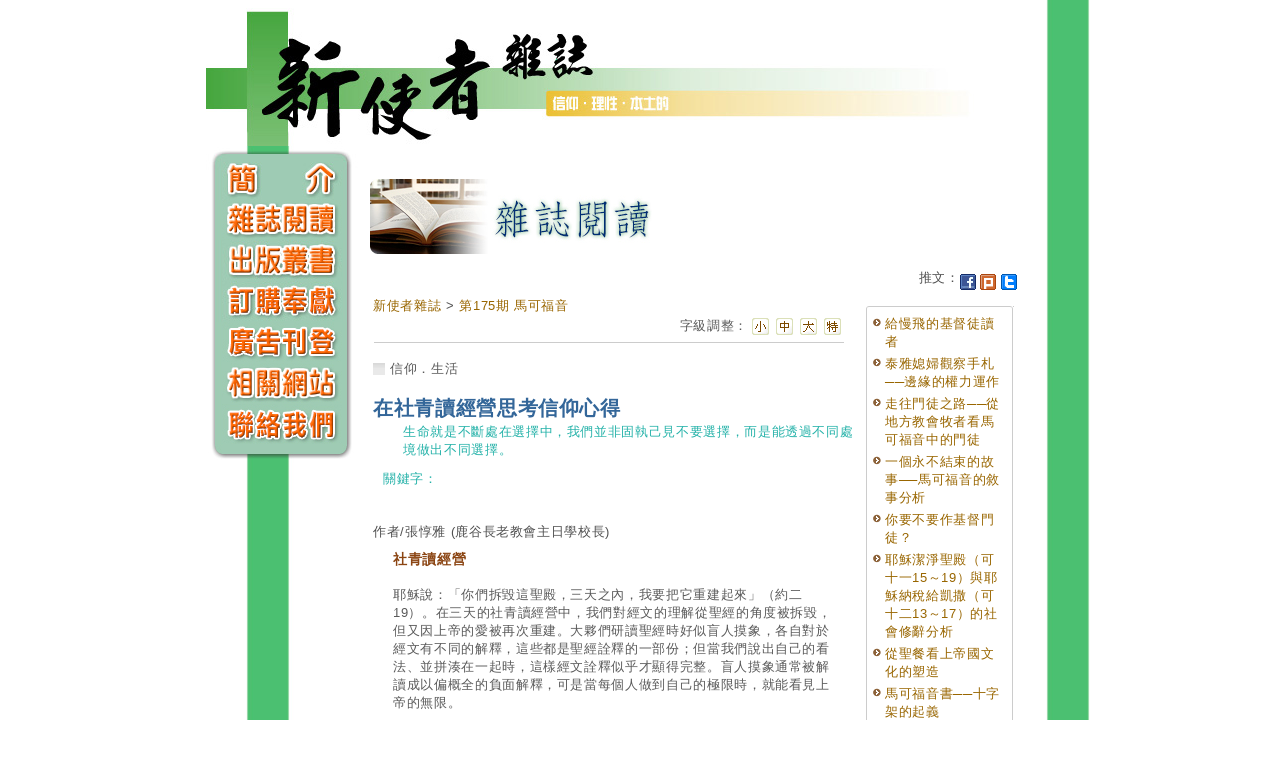

--- FILE ---
content_type: text/html; charset=utf-8
request_url: https://newmsgr.pct.org.tw/Magazine.aspx?strTID=1&strISID=175&strMagID=M2020122205001
body_size: 20184
content:


<!DOCTYPE html PUBLIC "-//W3C//DTD XHTML 1.0 Transitional//EN" "http://www.w3.org/TR/xhtml1/DTD/xhtml1-transitional.dtd">
<html xmlns="http://www.w3.org/1999/xhtml">
<head><meta name="google-site-verification" content="kFzLt42jOtcnwrICNxc2nb_5jjx955_1TO5XZq76OtM" /><title>
	在社青讀經營思考信仰心得 - 張惇雅 - 新使者雜誌 The New Messenger 175期 馬可福音
</title><meta name="google-site-verification" content="yxwCDVHTg7exvjTKOjgHN-xjsOlJTd6Xlnii-CAp110" />
<link href="css/Associator.css" rel="stylesheet" type="text/css" /><link href="css/newmsg.css" rel="stylesheet" type="text/css" /><link href="css/magazine.css" rel="stylesheet" type="text/css" /><link href="css/style03.css" rel="stylesheet" type="text/css" />
    <script type="text/javascript">
        function MM_swapImgRestore() { //v3.0
            var i, x, a = document.MM_sr; for (i = 0; a && i < a.length && (x = a[i]) && x.oSrc; i++) x.src = x.oSrc;
        }
        function MM_preloadImages() { //v3.0
            var d = document; if (d.images) {
                if (!d.MM_p) d.MM_p = new Array();
                var i, j = d.MM_p.length, a = MM_preloadImages.arguments; for (i = 0; i < a.length; i++)
                    if (a[i].indexOf("#") != 0) { d.MM_p[j] = new Image; d.MM_p[j++].src = a[i]; }
            }
        }

        function MM_findObj(n, d) { //v4.01
            var p, i, x; if (!d) d = document; if ((p = n.indexOf("?")) > 0 && parent.frames.length) {
                d = parent.frames[n.substring(p + 1)].document; n = n.substring(0, p);
            }
            if (!(x = d[n]) && d.all) x = d.all[n]; for (i = 0; !x && i < d.forms.length; i++) x = d.forms[i][n];
            for (i = 0; !x && d.layers && i < d.layers.length; i++) x = MM_findObj(n, d.layers[i].document);
            if (!x && d.getElementById) x = d.getElementById(n); return x;
        }

        function MM_swapImage() { //v3.0
            var i, j = 0, x, a = MM_swapImage.arguments; document.MM_sr = new Array; for (i = 0; i < (a.length - 2); i += 3)
                if ((x = MM_findObj(a[i])) != null) { document.MM_sr[j++] = x; if (!x.oSrc) x.oSrc = x.src; x.src = a[i + 2]; }
        }
    </script>
<meta name="Keywords" content="&lt;div id=&quot;cke_pastebin&quot;>
	&lt;span style=&quot;color:#8b4513;&quot;>&lt;span style=&quot;font-size:14px;&quot;>&lt;strong>社青讀經營&lt;/s..." /><meta name="Description" content="&lt;div id=&quot;cke_pastebin&quot;>
	&lt;span style=&quot;color:#8b4513;&quot;>&lt;span style=&quot;font-size:14px;&quot;>&lt;strong>社青讀經營&lt;/s..." /></head>
<body onload="MM_preloadImages('image/menu_01v.jpg','image/menu_02v.jpg','image/menu_03v.jpg','image/menu_04v.jpg','image/menu_05v.jpg','image/menu_06v.jpg')">
    <div id="master">
        <form name="aspnetForm" method="post" action="./Magazine.aspx?strTID=1&amp;strISID=175&amp;strMagID=M2020122205001" id="aspnetForm">
<div>
<input type="hidden" name="__VIEWSTATE" id="__VIEWSTATE" value="/[base64]/c3RyVElEPTEmc3RyUGFnZU5vPTEiIHRhcmdldD0iX3NlbGYiIGNzcz0idGV4dDEwX3RpdGxlbGluayI+5paw5L2/6ICF6Zuc6KqMPC9hPiA+IDxhIGhyZWY9Ik1hZ2F6aW5lLmFzcHg/[base64]/[base64]/oeS7sO+8jueUn+a0uzwvdGQ+DQogICAgICAgIDwvdHI+DQogICAgICAgIDx0cj4NCiAgICAgICAgICA8dGQgY2xhc3M9InRleHQxNV9ibHVlX2JvbGQiIHN0eWxlPSJwYWRkaW5nLXRvcDoxNXB4Ij7lnKjnpL7pnZLoroDntpPnh5/mgJ3ogIPkv6Hku7Dlv4Plvpc8L3RkPg0KICAgICAgICA8L3RyPg0KICAgICAgICA8dHI+DQogICAgICAgICAgPHRkIGNsYXNzPSJtYWdfTElTVCIgc3R5bGU9InBhZGRpbmctbGVmdDozMHB4Ij7nlJ/lkb3lsLHmmK/kuI3mlrfomZXlnKjpgbjmk4fkuK3vvIzmiJHlgJHkuKbpnZ7lm7rln7flt7HopovkuI3opoHpgbjmk4fvvIzogIzmmK/og73pgI/[base64]/[base64]/[base64]/kuK3mnInosZDlr4znmoTlsIjorJvlj4rlt6XkvZzlnYrvvIzmiJHlnKjpmbPkvanlhIDniafluKvnmoTlt6XkvZzlnYrjgIzlvp5O6Jmf5oi/5LqL5Lu255yL5oCn5Yil5pq05Yqb44CN77yM55yL6KaL77ya5aWz5oCn5aaC5L2V5Zyo6YCZ5YCL56S+5pyD5Lit5Y+X5aOT6L+r77yf55S35oCn5aaC5L2V5Y+X5aOT5oqR77yf6Kqw5rG65a6a5aWz5oCn55qE56m/[base64]/[base64]/[base64]/mioDlt6fjgILnlbbmiJHlgJHlv4PpnYjoqqDlr6bpgZTliLDlj4rmoLzni4DmhYvvvIzlhbbku5bnmoTlsLHpnaDnt7Tnv5Llj4rnhp/[base64]/[base64]/[base64]/npo/[base64]/[base64]/[base64]/[base64]/[base64]/[base64]/[base64]/c3RyVElEPTEmc3RySVNJRD0xNzUmc3RyTWFnSUQ9TTIwMjAxMjIyMDQ5ODciIHRhcmdldD0iX3NlbGYiIGNsYXNzPSJ0ZXh0NzlfYmx1ZSI+6IC256mM5r2U5reo6IGW5q6/[base64]/npo/[base64]/[base64]/[base64]/[base64]/npo/[base64]/oeS7sOW/[base64]/[base64]/[base64]/[base64]/[base64]/[base64]/0n4dm8UTOp" />
</div>

<div>

	<input type="hidden" name="__VIEWSTATEGENERATOR" id="__VIEWSTATEGENERATOR" value="0B870158" />
</div>
        <table border="0" cellpadding="0" cellspacing="0" width="800">
            <tr>
                <td colspan="2">
                    <a href="http://newmsgr.pct.org.tw" target="_self">
                        <img src="image/top.jpg" alt="新使者雜誌" width="800" height="146" border="0" title="回首頁" /></a>
                </td>
            </tr>
            <tr>
                <td valign="top" width="180">
                    <table width="180" border="0" cellspacing="0" cellpadding="0">
                        <tbody>
                            <tr>
                                <td>
                                    <a href="Intro.aspx" onmouseout="MM_swapImgRestore()" onmouseover="MM_swapImage('Image1','','image/menu_01v.jpg',1)">
                                        <img src="image/menu_01.jpg" alt="簡介" width="180" height="54" id="Image1" border="0" /></a>
                                </td>
                            </tr>
                            <tr>
                                <td>
                                    <a href="Magazine.aspx" onmouseout="MM_swapImgRestore()" onmouseover="MM_swapImage('Image2','','image/menu_02v.jpg',1)">
                                        <img src="image/menu_02.jpg" alt="雜誌閱讀" width="180" height="40" id="Image2" border="0" /></a>
                                </td>
                            </tr>
                            <tr>
                                <td>
                                    <a href="Books.aspx" onmouseout="MM_swapImgRestore()" onmouseover="MM_swapImage('Image3','','image/menu_03v.jpg',1)">
                                        <img src="image/menu_03.jpg" alt="出版叢書" width="180" height="41" id="Image3" border="0" /></a>
                                </td>
                            </tr>
                            <tr>
                                <td>
                                    <a href="Subsc.aspx" onmouseout="MM_swapImgRestore()" onmouseover="MM_swapImage('Image4','','image/menu_04v.jpg',1)">
                                        <img src="image/menu_04.jpg" alt="購買訂閱" width="180" height="41" id="Image4" border="0" /></a>
                                </td>
                            </tr>
                            <tr>
                                <td>
                                    <a href="Adv.aspx" onmouseout="MM_swapImgRestore()" onmouseover="MM_swapImage('Image5','','image/menu_05v.jpg',1)">
                                        <img src="image/menu_05.jpg" alt="廣告刊登" width="180" height="41" id="Image5" border="0" /></a>
                                </td>
                            </tr>
                            <tr>
                                <td>
                                    <a href="Link.aspx" onmouseout="MM_swapImgRestore()" onmouseover="MM_swapImage('Image6','','image/menu_06v.jpg',1)">
                                        <img src="image/menu_06.jpg" alt="相關網站" width="180" height="41" id="Image6" border="0" /></a>
                                </td>
                            </tr>
                            <tr>
                                <td>
                                    <a href="Contact.aspx" onmouseout="MM_swapImgRestore()" onmouseover="MM_swapImage('Image7','','image/menu_07v.jpg',1)">
                                        <img src="image/menu_07.jpg" alt="聯絡我們" width="180" height="59" id="Image7" border="0" /></a>
                                </td>
                            </tr>
                        </tbody>
                    </table>
                </td>
                <td valign="top" width="620" style="padding-top: 20px">
                    
    <p>
        <img src="image/titles_magazine.jpg" width="361" height="75"></p>
    <table width="650">
        <tr>
            <td colspan="2" align="right">
                
<div style="font-size:small;">推文：<a href="javascript: void(window.open('http://www.facebook.com/share.php?u='.concat(encodeURIComponent(location.href)) ));"><img src="Push/facebook.gif" alt="Facebook" title="Facebook" border="0" align="middle" /></a>
<a href="javascript: void(window.open('http://www.plurk.com/?qualifier=shares&status=' .concat(encodeURIComponent(location.href)) .concat(' ') .concat('&#40;') .concat(encodeURIComponent(document.title)) .concat('&#41;')));"><img src="Push/plurk.gif" alt="plurk" title="plurk" border="0" align="middle" /></a>
<a href="javascript: void(window.open('http://twitter.com/home/?status='.concat(encodeURIComponent(document.title)) .concat(' ') .concat(encodeURIComponent(location.href))));"><img src="Push/twitter.gif" alt="twitter" title="twitter" border="0" align="middle" /></a></div>
            </td>
        </tr>
        <tr>
            <td valign="top">
                <span id="ctl00_ContentPlaceHolder1_lbArticleContent"><table width="100%" border="0" cellpadding="0" cellspacing="0">
  <tr>
    <td>
      <a href="Magazine.aspx?strTID=1&strPageNo=1" target="_self" css="text10_titlelink">新使者雜誌</a> > <a href="Magazine.aspx?strTID=1&strISID=175&strPageNo=1" target="_self" css="text10_titlelink">
                        第175期 馬可福音</a></td>
  </tr>
  <tr>
    <td>
      <table width="472" border="0" cellspacing="0">
        <tr>
          <td width="300" class="text10_gray" valign="bottom">
          </td>
          <td width="100" class="text10_gray" valign="bottom" align="right">字級調整：</td>
          <td width="18" valign="bottom" class="INPUTbtn">
            <A onClick="Zoom.style.fontSize='13';" href="javascript:">
              <img src="https://www.pct.org.tw/image/resize_small.gif" width="17" height="17" border="0">
            </A>
          </td>
          <td width="18" valign="bottom" class="INPUTbtn">
            <A onClick="Zoom.style.fontSize='15';Zoom.style.lineHeight='150%';" href="javascript:">
              <img src="https://www.pct.org.tw/image/resize_mid.gif" width="17" height="17" border="0">
            </A>
          </td>
          <td width="18" valign="bottom" class="INPUTbtn">
            <A onClick="Zoom.style.fontSize='17';Zoom.style.lineHeight='160%';" href="javascript:">
              <img src="https://www.pct.org.tw/image/resize_big.gif" width="17" height="17" border="0">
            </A>
          </td>
          <td width="18" valign="bottom" class="INPUTbtn">
            <A onClick="Zoom.style.fontSize='19';Zoom.style.lineHeight='170%';" href="javascript:">
              <img src="https://www.pct.org.tw/image/resize_sbig.gif" width="17" height="17" border="0">
            </A>
          </td>
        </tr>
        <tr>
          <td colspan="6" valign="top">
            <hr class="hr">
          </td>
        </tr>
      </table>
    </td>
  </tr>
  <tr>
    <td height="10px">
    </td>
  </tr>
  <tr>
    <td>
      <table width="100%" border="0" cellpadding="0" cellspacing="0">
        <tr>
          <td class="text10_gray">
            <img src="images/bg-snippet-dim.png" width="12" height="12" align="absmiddle" style="margin-right:5px">信仰．生活</td>
        </tr>
        <tr>
          <td class="text15_blue_bold" style="padding-top:15px">在社青讀經營思考信仰心得</td>
        </tr>
        <tr>
          <td class="mag_LIST" style="padding-left:30px">生命就是不斷處在選擇中，我們並非固執己見不要選擇，而是能透過不同處境做出不同選擇。</td>
        </tr>
        <tr>
          <td height="10">
          </td>
        </tr>
        <tr>
          <td class="mag_LIST" style="padding-left:10px">
                                關鍵字：</td>
        </tr>
        <tr>
          <td style="padding-top:15px" class="text10_gray">
            <font class="mag_default">
              <tr>
                <td class="title1">
                  <font>作者/張惇雅</font>
                  <font>
                    (鹿谷長老教會主日學校長)
                </font>
                </td>
              </tr>
            </font>
          </td>
        </tr>
      </table>
    </td>
  </tr>
  <tr>
    <td height="10">
    </td>
  </tr>
  <tr>
    <td id="Zoom" style="padding-left:20px; padding-right:20px" class="text10_gray"><div id="cke_pastebin">
	<span style="color:#8b4513;"><span style="font-size:14px;"><strong>社青讀經營</strong></span></span></div>
<div id="cke_pastebin">
	<span style="color:#8b4513;"><span style="font-size:14px;"><strong><br />
	</strong></span></span></div>
<div id="cke_pastebin">
	耶穌說：「你們拆毀這聖殿，三天之內，我要把它重建起來」（約二19）。在三天的社青讀經營中，我們對經文的理解從聖經的角度被拆毀，但又因上帝的愛被再次重建。大夥們研讀聖經時好似盲人摸象，各自對於經文有不同的解釋，這些都是聖經詮釋的一部份；但當我們說出自己的看法、並拼湊在一起時，這樣經文詮釋似乎才顯得完整。盲人摸象通常被解讀成以偏概全的負面解釋，可是當每個人做到自己的極限時，就能看見上帝的無限。</div>
<div id="cke_pastebin">
	&nbsp;</div>
<div id="cke_pastebin">
	<span style="color:#8b4513;"><span style="font-size:14px;"><strong>專講與工作坊</strong></span></span></div>
<div id="cke_pastebin">
	<span style="color:#8b4513;"><span style="font-size:14px;"><strong><br />
	</strong></span></span></div>
<div id="cke_pastebin">
	讀經營中有豐富的專講及工作坊，我在陳佩儀牧師的工作坊「從N號房事件看性別暴力」，看見：女性如何在這個社會中受壓迫？男性如何受壓抑？誰決定女性的穿著？女性身材為何要被評價，並成為被觀賞的對象？為何男性從小就被教育不能哭，以至於無法發洩情緒而將情緒投射到弱者身上？我們應該去關心並思考這個社會的處境，而不是給予評斷。</div>
<div id="cke_pastebin">
	&nbsp;</div>
<div id="cke_pastebin">
	在鄭君平牧師「如何帶領敬拜」的工作坊中，我也有很特別的學習。牧師表示前不久的金曲獎得主中，許多的歌詞寫到感謝土地，且回應現階段社會的處境；反觀我們在教會的詩歌，往往都僅以讚美來感謝上帝，卻很缺少關心這個社會正在發生的事情。真實的敬拜為何？牧師表示：「真實的敬拜是要從走出教會的門開始。敬拜需要態度、知識、技巧，其中60％是心靈誠實，40％是技巧。當我們心靈誠實達到及格狀態，其他的就靠練習及熟悉度。」</div>
<div id="cke_pastebin">
	&nbsp;</div>
<div id="cke_pastebin">
	<span style="color:#8b4513;"><span style="font-size:14px;"><strong>思辨與選擇</strong></span></span></div>
<div id="cke_pastebin">
	<span style="color:#8b4513;"><span style="font-size:14px;"><strong><br />
	</strong></span></span></div>
<div id="cke_pastebin">
	小組時光令人難以忘懷！在與聖經的約會中，透過長時間浸泡在經文裡，我對經文的疑問油然而生。有組員問到馬太福音五章13～14節山上寶訓中光和鹽的問題，為什麼耶穌要用光和鹽來比喻呢？為什麼不用糖？大家遂此起彼落地討論起來。也有人問起馬太福音五章34節，論到不可起誓的問題。那婚約的起誓可以嗎？總統就職的起誓呢？或許當時耶穌是在諷刺當時的法利賽人與眾人，不要輕易發誓，因為不論如何我們都不能改變天和地，因為那是屬於上帝的。在討論的過程中沒有侷限，所有問題都能提出，雖然沒有一定的答案，但是透過討論，也讓我們再次看見經文不同詮釋的樣貌。我認為這正是讀經營最為吸引人的一部份。</div>
<div id="cke_pastebin">
	&nbsp;</div>
<div id="cke_pastebin">
	馬太福音五章32節「在有罪跟無罪之間」的問題，主辦單位用一場戲劇帶我們去重新理解經文。女主角在婚前懷了別人的孩子，卻在婚禮後的蜜月旅行中向丈夫表示孩子是他的，丈夫因為不信，雙方起衝突，最後卻釀成三死的悲劇。這是妻子的罪，還是丈夫的罪？夫妻彼此都不信任對方，妻子是被迫進入這段婚姻嗎？肯定的是這對夫妻都在受苦！</div>
<div id="cke_pastebin">
	&nbsp;</div>
<div id="cke_pastebin">
	最近有許多議題都在考驗基督徒的價值觀，到底是對或錯？許多人會不敢做選擇。但是輔導鼓勵我們，生命就是不斷處在選擇中，我們並非固執己見不要選擇，而是能透過不同處境做出不同選擇。若不選擇，那聖經對我們來說是什麼？是我們價值觀的依據和生活的準則？或只是故事而已？每一個決定的背後都有其故事，我們應該去聆聽，而不是評價它。</div>
<div id="cke_pastebin">
	&nbsp;</div>
<div id="cke_pastebin">
	<span style="color:#8b4513;"><span style="font-size:14px;"><strong>結論</strong></span></span></div>
<div id="cke_pastebin">
	&nbsp;</div>
<div id="cke_pastebin">
	社青讀經營帶我們思考信仰，它不會給我們答案，而是幫助我們不被框架，能夠以活潑、貼近現實的方式來詮釋經文。盼望我們成為對上帝的國度和話語飢渴慕義及心靈貧乏之人，如此我們的生命才能得著飽足。</div>
</td>
  </tr>
  <tr>
    <td height="10">
    </td>
  </tr>
  <tr>
    <td>
      <table width="100%" border="0" cellspacing="0" cellpadding="0">
        <tr>
          <td height="10">
          </td>
        </tr>
        <tr>
          <td style="padding-left:20px; padding-right:20px">
            <font color="#666699">
            </font>
          </td>
        </tr>
      </table>
    </td>
  </tr>
  <tr>
    <td height="10">
    </td>
  </tr>
  <tr>
    <td>同作者相關文章：</td>
  </tr>
  <tr>
    <td>
      <tr>
        <td>
                ．<a href="Magazine.aspx?strTID=1&strISID=175&strMAGID=M2020122205001" target="_self">在社青讀經營思考信仰心得 (第  175 期)
                    </a></td>
      </tr>
    </td>
  </tr>
  <tr>
    <td>
      <hr class="hr">
      <table border="0" width="100%">
        <tr>
          <td colspan="2" width="100%" css="text10_titlelink">
            <a href="https://newmsgr.pct.org.tw/magazine.aspx?strTID=1&strISID=175" target="_blank" css="text10_titlelink">
                                    原文來自 https://newmsgr.pct.org.tw/magazine.aspx新使者雜誌 第 175 期 馬可福音<span class="text8_gray">
                                        (62-63頁)
                                    </span></a>
          </td>
        </tr>
        <tr>
          <td width="10%">
            <img src="https://acts.pct.org.tw/magazine/ModuleControl/GetModule.aspx?fid=M2017041100001_20201217162250_4" border="0" alt="新使者雜誌 The New Messenger  175期  2020年  12月 馬可福音" width="60px">
          </td>
          <td valign="bottom" width="90%">
            <font size="5" class="bm">
              <strong>175</strong>
            </font>
            <br>本期主題：馬可福音<br>發行日期：2020/12/10</td>
        </tr>
      </table>
    </td>
  </tr>
  <tr>
    <td>
      <div align="right">
        <a href="javascript:history.go(-1);">
          <img src="images/bu_back.gif" width="53" height="15" border="0">
        </a>
      </div>
    </td>
  </tr>
</table></span>
            </td>
            <td width="153" valign="top">
                <!--列表-->
                <span id="ctl00_ContentPlaceHolder1_lbMagList"><table width="150" border="0" cellspacing="0" cellpadding="0" style="margin-top:8px" bgcolor="white"><tr><td width="7" height="7" background="images/gframe_ltop.gif"></td><td background="images/gframe_top.gif"></td><td width="7" height="7" background="images/gframe_rtop.gif"></td></tr><tr><td background="images/gframe_l.gif"></td><td width="120"><table width="100%" border="0" cellpadding="2" cellspacing="0" bgcolor="white"><tr style="cursor:default" class="PCTMouse" bgcolor="white"><td align="right" valign="top" class="text10_gray" bgcolor="white"><img src="image/arrow.gif" width="8" height="15" /></td><td class="text10_gray" valign="middle" bgcolor="white"><a href="Magazine.aspx?strTID=1&strISID=175&strMagID=M2020121704982" target="_self" class="text79_blue">給慢飛的基督徒讀者</a></td></tr><tr style="cursor:default" class="PCTMouse" bgcolor="white"><td align="right" valign="top" class="text10_gray" bgcolor="white"><img src="image/arrow.gif" width="8" height="15" /></td><td class="text10_gray" valign="middle" bgcolor="white"><a href="Magazine.aspx?strTID=1&strISID=175&strMagID=M2020121704983" target="_self" class="text79_blue">泰雅媳婦觀察手札──邊緣的權力運作</a></td></tr><tr style="cursor:default" class="PCTMouse" bgcolor="white"><td align="right" valign="top" class="text10_gray" bgcolor="white"><img src="image/arrow.gif" width="8" height="15" /></td><td class="text10_gray" valign="middle" bgcolor="white"><a href="Magazine.aspx?strTID=1&strISID=175&strMagID=M2020121704984" target="_self" class="text79_blue">走往門徒之路──從地方教會牧者看馬可福音中的門徒</a></td></tr><tr style="cursor:default" class="PCTMouse" bgcolor="white"><td align="right" valign="top" class="text10_gray" bgcolor="white"><img src="image/arrow.gif" width="8" height="15" /></td><td class="text10_gray" valign="middle" bgcolor="white"><a href="Magazine.aspx?strTID=1&strISID=175&strMagID=M2020121704985" target="_self" class="text79_blue">一個永不結束的故事──馬可福音的敘事分析</a></td></tr><tr style="cursor:default" class="PCTMouse" bgcolor="white"><td align="right" valign="top" class="text10_gray" bgcolor="white"><img src="image/arrow.gif" width="8" height="15" /></td><td class="text10_gray" valign="middle" bgcolor="white"><a href="Magazine.aspx?strTID=1&strISID=175&strMagID=M2020121704986" target="_self" class="text79_blue">你要不要作基督門徒？</a></td></tr><tr style="cursor:default" class="PCTMouse" bgcolor="white"><td align="right" valign="top" class="text10_gray" bgcolor="white"><img src="image/arrow.gif" width="8" height="15" /></td><td class="text10_gray" valign="middle" bgcolor="white"><a href="Magazine.aspx?strTID=1&strISID=175&strMagID=M2020122204987" target="_self" class="text79_blue">耶穌潔淨聖殿（可十一15～19）與耶穌納稅給凱撒（可十二13～17）的社會修辭分析</a></td></tr><tr style="cursor:default" class="PCTMouse" bgcolor="white"><td align="right" valign="top" class="text10_gray" bgcolor="white"><img src="image/arrow.gif" width="8" height="15" /></td><td class="text10_gray" valign="middle" bgcolor="white"><a href="Magazine.aspx?strTID=1&strISID=175&strMagID=M2020122204988" target="_self" class="text79_blue">從聖餐看上帝國文化的塑造</a></td></tr><tr style="cursor:default" class="PCTMouse" bgcolor="white"><td align="right" valign="top" class="text10_gray" bgcolor="white"><img src="image/arrow.gif" width="8" height="15" /></td><td class="text10_gray" valign="middle" bgcolor="white"><a href="Magazine.aspx?strTID=1&strISID=175&strMagID=M2020122204989" target="_self" class="text79_blue">馬可福音書──十字架的起義</a></td></tr><tr style="cursor:default" class="PCTMouse" bgcolor="white"><td align="right" valign="top" class="text10_gray" bgcolor="white"><img src="image/arrow.gif" width="8" height="15" /></td><td class="text10_gray" valign="middle" bgcolor="white"><a href="Magazine.aspx?strTID=1&strISID=175&strMagID=M2020122204990" target="_self" class="text79_blue">冒險的人生旅程</a></td></tr><tr style="cursor:default" class="PCTMouse" bgcolor="white"><td align="right" valign="top" class="text10_gray" bgcolor="white"><img src="image/arrow.gif" width="8" height="15" /></td><td class="text10_gray" valign="middle" bgcolor="white"><a href="Magazine.aspx?strTID=1&strISID=175&strMagID=M2020122204991" target="_self" class="text79_blue">為愛而生</a></td></tr><tr style="cursor:default" class="PCTMouse" bgcolor="white"><td align="right" valign="top" class="text10_gray" bgcolor="white"><img src="image/arrow.gif" width="8" height="15" /></td><td class="text10_gray" valign="middle" bgcolor="white"><a href="Magazine.aspx?strTID=1&strISID=175&strMagID=M2020122204992" target="_self" class="text79_blue">十架</a></td></tr><tr style="cursor:default" class="PCTMouse" bgcolor="white"><td align="right" valign="top" class="text10_gray" bgcolor="white"><img src="image/arrow.gif" width="8" height="15" /></td><td class="text10_gray" valign="middle" bgcolor="white"><a href="Magazine.aspx?strTID=1&strISID=175&strMagID=M2020122204993" target="_self" class="text79_blue">夢想的起點──公路旅行</a></td></tr><tr style="cursor:default" class="PCTMouse" bgcolor="white"><td align="right" valign="top" class="text10_gray" bgcolor="white"><img src="image/arrow.gif" width="8" height="15" /></td><td class="text10_gray" valign="middle" bgcolor="white"><a href="Magazine.aspx?strTID=1&strISID=175&strMagID=M2020122204994" target="_self" class="text79_blue">用五官體驗農村的滋味──草湖教會</a></td></tr><tr style="cursor:default" class="PCTMouse" bgcolor="white"><td align="right" valign="top" class="text10_gray" bgcolor="white"><img src="image/arrow.gif" width="8" height="15" /></td><td class="text10_gray" valign="middle" bgcolor="white"><a href="Magazine.aspx?strTID=1&strISID=175&strMagID=M2020122204995" target="_self" class="text79_blue">信仰的掙扎</a></td></tr><tr style="cursor:default" class="PCTMouse" bgcolor="white"><td align="right" valign="top" class="text10_gray" bgcolor="white"><img src="image/arrow.gif" width="8" height="15" /></td><td class="text10_gray" valign="middle" bgcolor="white"><a href="Magazine.aspx?strTID=1&strISID=175&strMagID=M2020122204996" target="_self" class="text79_blue">阿菁黑白畫</a></td></tr><tr style="cursor:default" class="PCTMouse" bgcolor="white"><td align="right" valign="top" class="text10_gray" bgcolor="white"><img src="image/arrow.gif" width="8" height="15" /></td><td class="text10_gray" valign="middle" bgcolor="white"><a href="Magazine.aspx?strTID=1&strISID=175&strMagID=M2020122204997" target="_self" class="text79_blue">將學說作為教導的反思</a></td></tr><tr style="cursor:default" class="PCTMouse" bgcolor="white"><td align="right" valign="top" class="text10_gray" bgcolor="white"><img src="image/arrow.gif" width="8" height="15" /></td><td class="text10_gray" valign="middle" bgcolor="white"><a href="Magazine.aspx?strTID=1&strISID=175&strMagID=M2020122204998" target="_self" class="text79_blue">防癆與委身：記黃珠心與謝綸的委身事工</a></td></tr><tr style="cursor:default" class="PCTMouse" bgcolor="white"><td align="right" valign="top" class="text10_gray" bgcolor="white"><img src="image/arrow.gif" width="8" height="15" /></td><td class="text10_gray" valign="middle" bgcolor="white"><a href="Magazine.aspx?strTID=1&strISID=175&strMagID=M2020122204999" target="_self" class="text79_blue">唱歌吧！</a></td></tr><tr style="cursor:default" class="PCTMouse" bgcolor="white"><td align="right" valign="top" class="text10_gray" bgcolor="white"><img src="image/arrow.gif" width="8" height="15" /></td><td class="text10_gray" valign="middle" bgcolor="white"><a href="Magazine.aspx?strTID=1&strISID=175&strMagID=M2020122205000" target="_self" class="text79_blue">「我名叫羣」——馬可福音五章1～9節的台式閱讀</a></td></tr><tr style="cursor:default" class="PCTMouse" bgcolor="white"><td align="right" valign="top" class="text10_gray" bgcolor="white"><img src="image/arrow.gif" width="8" height="15" /></td><td class="text10_gray" valign="middle" bgcolor="white"><a href="Magazine.aspx?strTID=1&strISID=175&strMagID=M2020122205001" target="_self" class="text79_blue">在社青讀經營思考信仰心得</a></td></tr><tr style="cursor:default" class="PCTMouse" bgcolor="white"><td align="right" valign="top" class="text10_gray" bgcolor="white"><img src="image/arrow.gif" width="8" height="15" /></td><td class="text10_gray" valign="middle" bgcolor="white"><a href="Magazine.aspx?strTID=1&strISID=175&strMagID=M2020122205002" target="_self" class="text79_blue">天國限時批</a></td></tr><tr style="cursor:default" class="PCTMouse" bgcolor="white"><td align="right" valign="top" class="text10_gray" bgcolor="white"><img src="image/arrow.gif" width="8" height="15" /></td><td class="text10_gray" valign="middle" bgcolor="white"><a href="Magazine.aspx?strTID=1&strISID=175&strMagID=M2020122205003" target="_self" class="text79_blue">馬可福音講--个謙卑</a></td></tr><tr style="cursor:default" class="PCTMouse" bgcolor="white"><td align="right" valign="top" class="text10_gray" bgcolor="white"><img src="image/arrow.gif" width="8" height="15" /></td><td class="text10_gray" valign="middle" bgcolor="white"><a href="Magazine.aspx?strTID=1&strISID=175&strMagID=M2020122205004" target="_self" class="text79_blue">謝緯生命樂章──紀念謝緯牧師／醫師別世50週年</a></td></tr><tr style="cursor:default" class="PCTMouse" bgcolor="white"><td align="right" valign="top" class="text10_gray" bgcolor="white"><img src="image/arrow.gif" width="8" height="15" /></td><td class="text10_gray" valign="middle" bgcolor="white"><a href="Magazine.aspx?strTID=1&strISID=175&strMagID=M2020122205005" target="_self" class="text79_blue">母語傳承mú ngî chhôn siiǹ</a></td></tr><tr style="cursor:default" class="PCTMouse" bgcolor="white"><td align="right" valign="top" class="text10_gray" bgcolor="white"><img src="image/arrow.gif" width="8" height="15" /></td><td class="text10_gray" valign="middle" bgcolor="white"><a href="Magazine.aspx?strTID=1&strISID=175&strMagID=M2020122305006" target="_self" class="text79_blue">機車環島看台灣</a></td></tr><tr style="cursor:default" class="PCTMouse" bgcolor="white"><td align="right" valign="top" class="text10_gray" bgcolor="white"><img src="image/arrow.gif" width="8" height="15" /></td><td class="text10_gray" valign="middle" bgcolor="white"><a href="Magazine.aspx?strTID=1&strISID=175&strMagID=M2020122305007" target="_self" class="text79_blue">我信不足，求主幫助──2020福音隊心得</a></td></tr><tr style="cursor:default" class="PCTMouse" bgcolor="white"><td align="right" valign="top" class="text10_gray" bgcolor="white"><img src="image/arrow.gif" width="8" height="15" /></td><td class="text10_gray" valign="middle" bgcolor="white"><a href="Magazine.aspx?strTID=1&strISID=175&strMagID=M2020122305008" target="_self" class="text79_blue">從外人的角度望向基督</a></td></tr><tr style="cursor:default" class="PCTMouse" bgcolor="white"><td align="right" valign="top" class="text10_gray" bgcolor="white"><img src="image/arrow.gif" width="8" height="15" /></td><td class="text10_gray" valign="middle" bgcolor="white"><a href="Magazine.aspx?strTID=1&strISID=175&strMagID=M2020122305009" target="_self" class="text79_blue">集合吧！團契競技生死鬥</a></td></tr><tr style="cursor:default" class="PCTMouse" bgcolor="white"><td align="right" valign="top" class="text10_gray" bgcolor="white"><img src="image/arrow.gif" width="8" height="15" /></td><td class="text10_gray" valign="middle" bgcolor="white"><a href="Magazine.aspx?strTID=1&strISID=175&strMagID=M2020122305010" target="_self" class="text79_blue">真光閃耀 勇敢向前</a></td></tr></table></td><td background="images/gframe_r.gif"></td></tr><tr><td width="7" height="7" background="images/gframe_lbtm.gif"></td><td background="images/gframe_btm.gif"></td><td background="images/gframe_rbtm.gif"></td></tr></table></span>
            </td>
        </tr>
    </table>

                </td>
            </tr>
        </table>
        </form>
    </div>
    <script type="text/javascript">
        var gaJsHost = (("https:" == document.location.protocol) ? "https://ssl." : "http://www.");
        document.write(unescape("%3Cscript src='" + gaJsHost + "google-analytics.com/ga.js' type='text/javascript'%3E%3C/script%3E"));
    </script>
    <script type="text/javascript">
        try {
            var pageTracker = _gat._getTracker("UA-2928394-6");
            pageTracker._trackPageview();
        } catch (err) { }</script>
</body>
</html>


--- FILE ---
content_type: text/css
request_url: https://newmsgr.pct.org.tw/css/magazine.css
body_size: 2388
content:
/* Magazine*/

.mag_default
{
	font-size: 10pt;
	font-family: Arial, Helvetica, sans-serif, "細明體", "新細明體";
	color: #5A5A5A;
	text-decoration: none;
	line-height: 14pt;
	height: 20px;
}
a.mag_default:hover 
{
	font-size: 10pt;
	font-family: Arial, Helvetica, sans-serif, "細明體", "新細明體";
	color: #5A5A5A;
	text-decoration: underline;
}

.mag_MTitle/*1.主題探討*/
{
	font-size: 12pt;
	font-family: Arial, Helvetica, sans-serif, "細明體", "新細明體";
	color: #666666;
	line-height: 16pt;
	height: 20px;
	padding-left:10px;
	border-bottom:#DBDBDB; border-bottom-width: thin; border-bottom-style: dotted;
}
a.mag_MTitle
{
	font-size: 13px;
	color: #666666;
	line-height: 16pt;
	font-family: Arial, Helvetica, sans-serif, "細明體", "新細明體";
}
a.mag_MTitle:hover
{
	font-size: 13px;
	color: #FF6600;
	line-height: 16pt;
	font-family: Arial, Helvetica, sans-serif, "細明體", "新細明體";
}

.mag_MTitle_read/*3.本期簡介*/
{
	font-size: 16px;
	color: #FF6600;
	line-height: normal;
	font-family: Arial, Helvetica, sans-serif, "細明體", "新細明體";
	font-weight: bold;
}
.mag_MSTitle_read/*3.本期簡介-副標題*/
{
	font-size: 10pt;
	font-family: Arial, Helvetica, sans-serif, "細明體", "新細明體";
	color: #FF6600;
	text-decoration: none;
	height: 20px;
}
.mag_MSTitle/*3.本期簡介-副標題*/
{
	font-size: 10pt;
	font-family: Arial, Helvetica, sans-serif, "細明體", "新細明體";
	color: #5A5A5A;
	text-decoration: none;
	height: 12px;
}
a.mag_MSTitle:hover/*3.本期簡介-副標題*/
{
	font-size: 10pt;
	font-family: Arial, Helvetica, sans-serif, "細明體", "新細明體";
	color: #5A5A5A;
	text-decoration: none;
	height: 12px;
	text-decoration: underline;
}
.mag_MTitleS
{
	font-size: 10pt;
	font-family: Arial, Helvetica, sans-serif, "細明體", "新細明體";
	color: #5A5A5A;
	text-decoration: none;
	line-height: 12pt;
	height: 12px;
}
a.mag_MTitleS
{
	font-size: 10pt;
	font-family: Arial, Helvetica, sans-serif, "細明體", "新細明體";
	color: #3366cc;
	text-decoration: none;
	line-height: 14pt;
	height: 20px;
}
a.mag_MTitleS:hover
{
	font-size: 10pt;
	font-family: Arial, Helvetica, sans-serif, "細明體", "新細明體";
	color: #3366cc;
	text-decoration: underline;
}
.mag_LINOT
{
	font-size: 36pt;
	font-family: Arial, Helvetica, sans-serif, "細明體", "新細明體";
	color: #3A8B17;
	text-decoration: none;
	line-height: 30pt;
	height: 30px;
}
.mag_LIST
{
	font-size: 12pt;
	font-family: Arial, Helvetica, sans-serif, "細明體", "新細明體";
	color: #5A5A5A;
	text-decoration: none;
	line-height: 14pt;
	height: 20px;
}
a.mag_LIST:hover
{
	font-size: 12pt;
	font-family: Arial, Helvetica, sans-serif, "細明體", "新細明體";
	color: #0066CC;
	text-decoration: underline;
}
a.mag_LIST
{
	font-size: 12pt;
	font-family: Arial, Helvetica, sans-serif, "細明體", "新細明體";
	color: #0066CC;
	text-decoration: underline;
}
.mag_newLINO/*1.期數*/
{
	BACKGROUND: url(https://www.pct.org.tw/women/images/lusoan_top.jpg) no-repeat left top 4px;
	font-size: 15px;
	color: #CC0033;
	line-height: 38px;
	font-family: Arial, Helvetica, sans-serif, "細明體", "新細明體";
	font-weight: bold;
	padding-left:25px;
	vertical-align:middle;
}
.mag_PIS/*2.右上鍵頭*/
{
	font-size: 13px;
	color: #FF6600;
	font-family: Arial, Helvetica, sans-serif, "細明體", "新細明體";
}
a.mag_PIS:hover
{
	font-size: 13px;
	color: #FF6600;
	font-family: Arial, Helvetica, sans-serif, "細明體", "新細明體";
}
a.mag_PIS
{
	font-size: 13px;
	color: #666666;
	font-family: Arial, Helvetica, sans-serif, "細明體", "新細明體";
}
.mag_PI/*1.上下頁*/
{
	font-size: 13px;
	color: #666666;
	font-family: Arial, Helvetica, sans-serif, "細明體", "新細明體";
}
a.mag_PI:hover
{
	font-size: 13px;
	color: #FF6600;
	font-family: Arial, Helvetica, sans-serif, "細明體", "新細明體";
}
a.mag_PI
{
	font-size: 13px;
	color: #FF6600;
	font-family: Arial, Helvetica, sans-serif, "細明體", "新細明體";
}
.mag_list_1
{
    background-color:#FFFCD8;/*.mag_list_1為本期列表背景色奇數行*/
}
.mag_list_2
{
    background-color:#F8FFF0;/*.mag_list_2為本期列表背景色偶數行*/
}
.mag_lists_1
{
/*.mag_lists_1為右上各期小列表背景色奇數行*/
}
.mag_lists_2
{
/*.mag_lists_2為右上各期小列表背景色偶數行*/
}
.mag_LITS/*2.右上期數*/
{
	font-size: 13px;
	color: #8E9846;
	font-family: Arial, Helvetica, sans-serif, "細明體", "新細明體";
}
a.mag_LITS:hover
{
	font-size: 13px;
	color: #FF6600;
	font-family: Arial, Helvetica, sans-serif, "細明體", "新細明體";
}
a.mag_LITS
{
	font-size: 12px;
	color: Blue;
	font-family: Arial, Helvetica, sans-serif, "細明體", "新細明體";
}
.mag_list_intro/*2.本期簡介*/
{
	font-size: 13px;
	color: #666666;
	font-family: Arial, Helvetica, sans-serif, "細明體", "新細明體";
}
.mag_MLT/*2.分類*/
{
	font-size: 10pt;
	font-family: Arial, Helvetica, sans-serif, "細明體", "新細明體";
	color: #5A5A5A;
	text-decoration: none;
	height: 20px;
}
.mag_MFD/*3.本期主題/發行日期*/
{
	font-size: 15px;
	color: #25B2A9;
	line-height: normal;
	font-family: Arial, Helvetica, sans-serif, "細明體", "新細明體";
	font-weight: bold;

}
.mag_LIST/*3.本期主題-副標題*/
{
	font-size: 13px;
	color: #25B2A9;
	font-family: Arial, Helvetica, sans-serif, "細明體", "新細明體";
}
a.mag_LIST:hover
{
	font-size: 12pt;
	font-family: Arial, Helvetica, sans-serif, "細明體", "新細明體";
	color: #0066CC;
	text-decoration: underline;
}
a.mag_LIST
{
	font-size: 12pt;
	font-family: Arial, Helvetica, sans-serif, "細明體", "新細明體";
	color: #0066CC;
	text-decoration: underline;
}
.mag_LID/*3.發行日期*/
{
	font-size: 13px;
	color: #25B2A9;
	font-family: Arial, Helvetica, sans-serif, "細明體", "新細明體";
}
.mag_MTitle_read/*3.本期簡介*/
{
	font-size: 16px;
	color: #FF6600;
	line-height: normal;
	font-family: Arial, Helvetica, sans-serif, "細明體", "新細明體";
	font-weight: bold;
}
.mag_MSTitle_read/*3.本期簡介-副標題*/
{
	font-size: 10pt;
	font-family: Arial, Helvetica, sans-serif, "細明體", "新細明體";
	color: #FF6600;
	text-decoration: none;
	height: 20px;
}

/*-------------------*/


/*-------------女宣雜誌------------------*/
.mag_LIT/*1.標題*/
{
	font-size: 15px;
	color: #25B2A9;
	font-family: Arial, Helvetica, sans-serif, "細明體", "新細明體";
	font-weight: bold;
}
a.mag_LIT:hover
{
	font-size: 15px;
	color: #25B2A9;
	font-family: Arial, Helvetica, sans-serif, "細明體", "新細明體";
	font-weight: bold;
}
a.mag_LIT
{
	BACKGROUND: url(http://gospel.pct.org.tw/images/circle_3.gif) no-repeat left top;
	font-size: 15px;
	color: #25B2A9;
	font-family: Arial, Helvetica, sans-serif, "細明體", "新細明體";
	padding-left:18px;
}
.mag_MTitle/*1.主題探討*/
{
	BACKGROUND: url(http://gospel.pct.org.tw/images/arrow.gif) no-repeat left middle;
	font-size: 12pt;
	font-family: Arial, Helvetica, sans-serif, "細明體", "新細明體";
	color: #666666;
	line-height: 16pt;
	height: 20px;
	padding-left:10px;
	border-bottom:#DBDBDB; border-bottom-width: thin; border-bottom-style: dotted;
}
a.mag_MTitle
{
	font-size: 13px;
	color: #666666;
	line-height: 16pt;
	font-family: Arial, Helvetica, sans-serif, "細明體", "新細明體";
}
a.mag_MTitle:hover
{
	font-size: 13px;
	color: #FF6600;
	line-height: 16pt;
	font-family: Arial, Helvetica, sans-serif, "細明體", "新細明體";
}
a.mag_MTitle:visited
{
	font-size: 13px;
	color: #666666;
	line-height: 16pt;
	font-family: Arial, Helvetica, sans-serif, "細明體", "新細明體";
}
.mag_MTitleS/*3.(最下)本期其他文章*/
{
	BACKGROUND: url(http://gospel.pct.org.tw/images/arrow.gif) no-repeat left middle;
	font-size: 10pt;
	font-family: Arial, Helvetica, sans-serif, "細明體", "新細明體";
	color: #3366cc;
	line-height: 14pt;
	height: 20px;
	padding-left:10px;
}
a.mag_MTitleS
{
	font-size: 10pt;
	font-family: Arial, Helvetica, sans-serif, "細明體", "新細明體";
	color: #3366cc;
	text-decoration: none;
	line-height: 14pt;
	height: 20px;
}
a.mag_MTitleS:hover
{
	font-size: 10pt;
	font-family: Arial, Helvetica, sans-serif, "細明體", "新細明體";
	color: #FF6600;
}
a.mag_MTitleS:visited
{
	font-size: 10pt;
	font-family: Arial, Helvetica, sans-serif, "細明體", "新細明體";
	color: #3366cc;
	text-decoration: none;
	line-height: 14pt;
	height: 20px;
}


.text10_gray {
	font-size: 10pt;
	font-family: Arial, Helvetica, sans-serif, "細明體", "新細明體";
	color: #5A5A5A;
	text-decoration: none;
	line-height: 20px;
	height: 20px;
}
.text10_gray_text {
	font-size: 10pt;
	font-family: Arial, Helvetica, sans-serif, "細明體", "新細明體";
	color: #5A5A5A;
	text-decoration: none;
	line-height: 12pt;
	height:12pt;
}
a.text10_gray:hover {
	font-size: 10pt;
	font-family: Arial, Helvetica, sans-serif, "細明體", "新細明體";
	color: #FF9900;
	text-decoration: none;
}
.text10_graylink{
	font-size: 10pt;
	font-family: Arial, Helvetica, sans-serif, "細明體", "新細明體";
	color: #666666;
	text-decoration: underline;
	line-height: 14pt;
}
a.text10_graylink:hover {
	font-size: 10pt;
	font-family: Arial, Helvetica, sans-serif, "細明體", "新細明體";
	color: #FF6600;
	text-decoration: none;
}

a.text10_titlelink{
	font-size: 10pt;
	font-family: Arial, Helvetica, sans-serif, "細明體", "新細明體";
	color: #666666;
	text-decoration: underline;
	line-height: 14pt;
}
a.text10_titlelink:hover {
	font-size: 10pt;
	font-family: Arial, Helvetica, sans-serif, "細明體", "新細明體";
	color: #FF6600;
	text-decoration: none;
}

.adFrame {
	FONT-SIZE: 11px; COLOR: #7786a5; LINE-HEIGHT: 1.4em
}
.adText {
	FONT-SIZE: 10px
}
.adText A:link {
	COLOR: #fff
}
.adText A:visited {
	COLOR: #fff
}
.adText A:active {
	COLOR: #fff
}
.adText A:hover {
	COLOR: #fff
}
.albumListIMG {
	BORDER-RIGHT: #cccccc 1px solid; PADDING-RIGHT: 3px; BORDER-TOP: #cccccc 1px solid; PADDING-LEFT: 3px; BACKGROUND: #fff; PADDING-BOTTOM: 3px; BORDER-LEFT: #cccccc 1px solid; PADDING-TOP: 3px; BORDER-BOTTOM: #cccccc 1px solid
}
.albumIconIMG {
	BORDER-RIGHT: #cccccc 1px solid; PADDING-RIGHT: 1px; BORDER-TOP: #cccccc 1px solid; PADDING-LEFT: 1px; BACKGROUND: #fff; PADDING-BOTTOM: 1px; BORDER-LEFT: #cccccc 1px solid; PADDING-TOP: 1px; BORDER-BOTTOM: #cccccc 1px solid
}
.albumShow {
	FONT-SIZE: 12px; BACKGROUND: none transparent scroll repeat 0% 0%; WIDTH: 125px; COLOR: #2e2e2e
}
.albumTitleA {
	FONT-SIZE: 13px; WIDTH: 100%; color:#949CC5; PADDING-TOP: 8px; FONT-FAMILY: Georgia, Verdana, Arial, serif; HEIGHT: 14px
}
.albumTitle {
	FONT-SIZE: 13px; PADDING-BOTTOM: 5px; COLOR: #777777; LETTER-SPACING: 0.1em
}
.albumMenu {
	PADDING-LEFT: 5px; FONT-WEIGHT: bold; FONT-SIZE: 13px; COLOR: #7786a5; LINE-HEIGHT: 30px
}
.articleCategory {
	PADDING-LEFT: 20px; FONT-SIZE: 11px; BACKGROUND: none transparent scroll repeat 0% 0%; PADDING-BOTTOM: 0px; COLOR: #95a7e8; PADDING-TOP: 2px
}
.articleCategory A:link {
	COLOR: #7786a5; TEXT-DECORATION: none
}
.articleCategory A:visited {
	COLOR: #7786a5; TEXT-DECORATION: none
}
.articleCategory A:hover {
	COLOR: #aeb4cb; TEXT-DECORATION: none
}
.articleCategory A:active {
	COLOR: #7786a5; TEXT-DECORATION: none
}
.articleBody {
	BORDER-RIGHT: #cdcedf 2px dotted; PADDING-RIGHT: 5px; BORDER-TOP: #cdcedf 2px dotted; PADDING-LEFT: 5px; FONT-SIZE: 15px; BACKGROUND: url(http://pics.webs-tv.net/themes/Autumn_2/images/a.gif) repeat-y right top; PADDING-BOTTOM: 35px; BORDER-LEFT: #cdcedf 2px dotted; LINE-HEIGHT: 1.8em; PADDING-TOP: 35px; BORDER-BOTTOM: #cdcedf 2px dotted; HEIGHT: 100%
}
.articleBody02 {
	PADDING-RIGHT: 5px; PADDING-LEFT: 5px; FONT-SIZE: 13px; BACKGROUND: url(http://pics.webs-tv.net/themes/Autumn_2/images/a.gif) repeat-y right top; PADDING-BOTTOM: 35px; LINE-HEIGHT: 1.8em; PADDING-TOP: 35px; HEIGHT: 100%
}
.articleInfo {
	PADDING-LEFT: 19px; FONT-SIZE: 11px; PADDING-BOTTOM: 2px; COLOR: #ccc; LINE-HEIGHT: 170%; PADDING-TOP: 7px
}
.articleInfo A:link {
	COLOR: #999999; TEXT-DECORATION: none
}
.articleInfo A:visited {
	COLOR: #999999; TEXT-DECORATION: none
}
.articleInfo A:hover {
	COLOR: #7786a5; TEXT-DECORATION: none
}
.articleInfo A:active {
	COLOR: #999999; TEXT-DECORATION: none
}
.articleLink {
	CLEAR: both; PADDING-RIGHT: 10px; PADDING-LEFT: 10px; FONT-SIZE: 11px; BACKGROUND: #ffffff no-repeat; PADDING-BOTTOM: 5px; PADDING-TOP: 5px; BORDER-BOTTOM: 0px solid
}
.articleLink A:link {
	COLOR: #7786a5; TEXT-DECORATION: none
}
.articleLink A:visited {
	COLOR: #7786a5; TEXT-DECORATION: none
}
.articleLink A:hover {
	COLOR: #aeb4cb; TEXT-DECORATION: none
}
.articleLink A:active {
	COLOR: #7786a5; TEXT-DECORATION: none
}
.articleTitle {
	PADDING-LEFT: 60px; FONT-SIZE: 22px; BACKGROUND: url(http://pics.webs-tv.net/themes/Autumn_2/images/a.gif) no-repeat left top; MARGIN-BOTTOM: 1px; PADDING-BOTTOM: 5px; MARGIN-LEFT: 5px; COLOR:#993300; PADDING-TOP: 5px; font-weight:bolder
}
.articleTitle A:link {
	COLOR: #aeb4cb; TEXT-DECORATION: none
}
.articleTitle A:visited {
	COLOR: #aeb4cb; TEXT-DECORATION: none
}
.articleTitle A:hover {
	TEXT-DECORATION: none
}
.articleTitle A:active {
	COLOR: #aeb4cb; TEXT-DECORATION: none
}
.articleSubTitle {
	PADDING-LEFT: 75px; FONT-SIZE: 16px; MARGIN-BOTTOM: 0px; PADDING-BOTTOM: 15px; MARGIN-LEFT: 5px; COLOR:#3366CC; PADDING-TOP: 2px
}